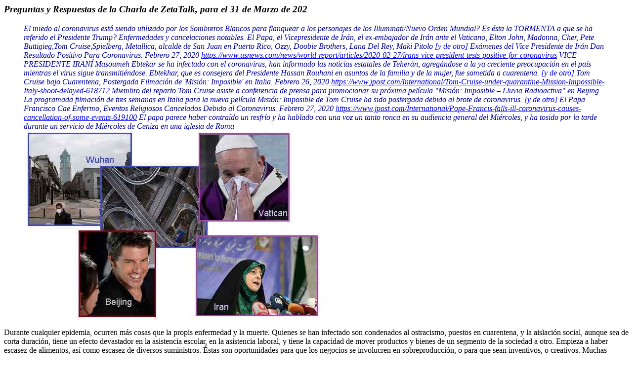

--- FILE ---
content_type: text/html
request_url: http://zetatalk.com/mexico/31mr2020.htm
body_size: 84171
content:
<!DOCTYPE html PUBLIC "-//IETF//DTD HTML//EN">
<html>
  <head>
    <meta content="text/html; charset=utf-8" http-equiv="content-type">
    <title>Respuestas de ZetaTalk</title>
    <meta name="GENERATOR" content="Microsoft FrontPage 1.1">
  </head>
  <body>
    <h3><em>Preguntas y Respuestas de la Charla de ZetaTalk, para el 31 de Marzo
        de 202</em></h3>
    <blockquote> <font color="#0000A0"><em>El miedo al coronavirus está siendo
          utilizado por los Sombreros Blancos para flanquear a los personajes de
          los Illuminati/Nuevo Orden Mundial? Es ésta la TORMENTA a que se ha
          referido el Presidente Trump? Enfermedades y cancelaciones notables.
          El Papa, el Vicepresidente de Irán, el ex-embajador de Irán ante el
          Vaticano, Elton John, Madonna, Cher, Pete Buttigieg,Tom
          Cruise,Spielberg, Metallica, alcalde de San Juan en Puerto Rico, Ozzy,
          Doobie Brothers, Lana Del Rey, Maki Pitolo </em></font><font color="#0000A0"><em><font

            color="#0000FF"><em>[y de otro]</em></font> Exámenes del Vice
          Presidente de Irán Dan Resultado Positivo Para Coronavirus. Febrero
          27, 2020&nbsp;<a href="https://www.usnews.com/news/world-report/articles/2020-02-27/irans-vice-president-tests-positive-for-coronavirus">https://www.usnews.com/news/world-report/articles/2020-02-27/irans-vice-president-tests-positive-for-coronavirus</a>&nbsp;VICE
          PRESIDENTE&nbsp;IRANÍ Masoumeh Ebtekar se ha infectado con el
          coronavirus, han informado las noticias estatales de Teherán,
          agregándose a la ya creciente preocupación en el país mientras el
          virus sigue transmitiéndose. Ebtekhar, que es consejera del Presidente
          Hassan Rouhani en asuntos de la familia y de la mujer, fue sometida a
          cuarentena. </em></font><font color="#0000A0"><em><font color="#0000FF"><em>[y
              de otro]</em></font> Tom Cruise bajo Cuarentena, Postergada
          Filmación de 'Misión: Imposible' en Italia. Febrero 26, 2020&nbsp;<a href="https://www.jpost.com/International/Tom-Cruise-under-quarantine-Mission-Impossible-Italy-shoot-delayed-618712">https://www.jpost.com/International/Tom-Cruise-under-quarantine-Mission-Impossible-Italy-shoot-delayed-618712</a>&nbsp;Miembro
          del reparto Tom Cruise asiste a conferencia de prensa para promocionar
          su próxima película "Misión: Imposible – Lluvia Radioactiva" en
          Beijing. La programada filmación de tres semanas en Italia para la
          nueva película Misión: Imposible de Tom Cruise ha sido postergada
          debido al brote de coronavirus. </em></font><font color="#0000A0"><em><font

            color="#0000FF"><em>[y de otro]</em></font> El Papa Francisco Cae
          Enfermo, Eventos Religiosos Cancelados Debido al Coronavirus. Febrero
          27, 2020&nbsp;<a href="https://www.jpost.com/International/Pope-Francis-falls-ill-coronavirus-causes-cancellation-of-some-events-619100">https://www.jpost.com/International/Pope-Francis-falls-ill-coronavirus-causes-cancellation-of-some-events-619100</a>&nbsp;El
          papa parece haber contraído un resfrío y ha hablado con una voz un
          tanto ronca en su audiencia general del Miércoles, y ha tosido por la
          tarde durante un servicio de Miércoles de Ceniza en una iglesia de
          Roma<br>
          <img alt="" src="../ning/31mr024.jpg" class="responsive"><br>
        </em></font> </blockquote>
    <p>Durante cualquier epidemia, ocurren más cosas que la propis enfermedad y
      la muerte. Quienes se han infectado son condenados al ostracismo, puestos
      en cuarentena, y la aislación social, aunque sea de corta duración, tiene
      un efecto devastador en la asistencia escolar, en la asistencia laboral, y
      tiene la capacidad de mover productos y bienes de un segmento de la
      sociedad a otro. Empieza a haber escasez de alimentos, así como escasez de
      diversos suministros. Éstas son oportunidades para que los negocios se
      involucren en sobreproducción, o para que sean inventivos, o creativos.
      Muchas nuevas entidades corporativas, o redes, ven su nacimiento durante
      los tiempos tan difíciles</p>
    <p>Rutinariamente, los mercados de valores se han hundido, durante las
      recientes amenazas de epidemias, pero con igual fuerza han tenido un
      rápido rebote, cuando la epidemia ya ha amainado. Los inventarios que se
      han reducido tienen que ser repuestos, y las nuevas entidades corporativas
      que han surgido generan un fuerte crecimiento. Si los colegios tuvieron
      que ser cerrados, es posible que hayan florecido las prácticas de
      educación en línea, o de la escuela en el hogar. Si ir a comprar alimentos
      involucra un riesgo, por la amenaza de contagio, entonces puede que
      florezcan las redes de entrega a la puerta de la casa. Por cierto que las
      industrias aéreas y de viaje están sufriendo las consecuencias. Hay
      ganadores y hay perdedores</p>
    <p>Es posible que haya que cerrar los rituales religiosos y las giras
      políticas, pero en el día de hoy, en la edad de la TV y de Internet, la
      participación física no es necesaria. Se habría de cancelar la votación de
      2020 en Estados Unidos, si el Covid-19 no puede ser controlado? A lo sumo,
      postergada, pero nunca cancelada, pero nosotros predecimos que el Covid-19
      se va a ver dramáticamente amainado para mediados del Verano de 2020,
      debido a agresivas prácticas de cuarentena y a la aparición de antivirales
      efectivos y varias vacunas nuevas</p>
    <p>Pero el Covid-19 significará la partida de varias conocidas celebridades,
      y personajes políticos, en consideración de que sus normales actividades
      exigen la interacción con otras personas. Algo tan simple como la
      asistencia a la iglesia, o una sesión del Congreso, o una reunión de
      Gabinete, podría probar ser mortal si es que hay un virus altamente
      infeccioso involucrado. Habrá intentos de asesinato, bajo la fachada de
      una infección viral? Por cierto que sí. El&nbsp;Papa teme por su vida,
      como hemos detallado recientemente, y ahora está enfermo y con tos. Es que
      una epidemia ofrece oportunidades, en muchos frentes</p>
    <blockquote> <font color="#0000A0"><em>Esto es parte del famoso mural del
          aeropuerto de Denver, y muestra a un soldado vistiendo traje anti
          amenazas de carácter biológico, mientras en una mano sostiene una
          espada china de combate y en la otra un AK47 ruso. Hay tres niños
          muertos que yacen en el suelo, el que está en el frente cubierto de
          color rojo y se parece a un asiático cubierto con una roja bandera
          china, y hay humos que se transmiten a través del mundo. La gente está
          alterada debido a la muerte y la destrucción. Mother Shipton predice
          el mismo cuadro, en su poema que está más abajo. </em></font><font color="#0000A0"><em><font

            color="#0000FF"><em>[y de otro]</em></font> <a href="https://www.crystalinks.com/mother_shipton.html">https://www.crystalinks.com/mother_shipton.html&nbsp;</a>Y
          los hombres amarillos ganan gran poder, del poderoso oso con el que
          han yacido. Estos poderosos tiranos no lo lograrán, fracasarán en
          partir el mundo en dos. Pero de sus actos un peligro nació, una fiebre
          – dejando muertos a muchos. Y la medicina no encuentra el remedio,
          porque esto es peor que la lepra. Oh, hay tantas señales, para que
          todos vean la veracidad de esta profecía verdadera. </em></font><font

        color="#0000A0"><em><font color="#0000FF"><em>[y de otro]</em></font> <a

            href="../newsletr/issue213.htm">http://www.zetatalk.com/newsletr/issue213.htm</a><br>
          <img alt="" src="../ning/31mr025.jpg" class="responsive"><br>
        </em></font> </blockquote>
    <p>Las profecías de Mother Shipton son&nbsp;tremendamente precisas, como se
      ha documentado, pero las profecías de lo que está pendiente por ocurrir
      son generalmente mal interpretadas. Ella predijo el levantamiento de
      China, lo que ha ocurrido. El hecho de que Rusia y China se apoyen
      mutuamente, que sean asociados en lo económico y en la defensa, es otra
      predicción que se ha hecho realidad. Ambos son miembros fundadores del
      consorcio del BRICS, la red bancaria que ha estado sobrepasando al Fondo
      Monetario Internacional y al Banco Mundial</p>
    <p>Los murales del Aeropuerto de Denver representan los desastres del Cambio
      de Polos. La Cimitarra utilizada por los Musulmanes y el AK47 ruso por
      supuesto que representan el conflicto armado, y ambos están involucrados
      en permanentes conflictos en Medio Oriente. También se podría presumir una
      guerra bacteriológica durante el periodo de tiempo previo al Cambio de
      Polos, dada la presión para que la gente emigre hacia localidades seguras,
      y el hecho de que muchas naciones mantienen activos laboratorios de guerra
      bacteriológica. Pero, por qué razón Mother Shipton habría querido implicar
      que una asociación entre China y Rusia traería consigo una nueva plaga?</p>
    <p>Como se ha registrado, Rusia está desarrollando el Lejano Oriente, que se
      ha de convertir en una región tropical en los Tiempos del Futuro, y China,
      con una población superior al billón de personas, con seguridad emigrará
      en esa dirección. También India ha sido invitada. Mientras tanto, Siberia
      se derrite, y están surgiendo muchos desde hace larguísimo tiempo
      congelados gérmenes. Tanto las bacterias como los virus se preservan, por
      congelación a muy bajas temperaturas. Y la inmunidad contra estos gérmenes
      se perdió hace ya mucho tiempo. Pero lo que Mother Shipton está
      prediciendo es algo más que el derretimiento de Siberia, ella está
      prediciendo una fusión de gérmenes nativos de Asia y de Siberia, mutando</p>
    <blockquote> <font color="#0000A0"><em>En qué punto emergerá la Ley
          Marcial&nbsp;<a href="../newsletr/issue425.htm">http://www.zetatalk.com/newsletr/issue425.htm</a>&nbsp;en
          la mayoría de los países del mundo, en respuesta al Covid-19 o a los
          crecientemente obvios cambios de la Tierra que apuntan a la presencia
          y la pendiente pasada de Nibiru? En el pasado los Zeta han señalado
          que la instauración de una Ley Marcial sería el último recurso para
          aquellos países que funcionan de una manera realmente democrática,
          pero los Jefes de Estado han sido informados que para Enero de 2021 la
          presencia de Nibiru va a ser algo demasiado obvio como para ser
          negada. Que aquella sería la fecha de su acercamiento. Se utilizará al
          Covid-19 como excusa? </em></font><font color="#0000A0"><em><font color="#0000FF"><em>[y
              de otro]</em></font> <a href="https://www.newsweek.com/coronavirus-department-defense-pandemic-30-days-1489876">https://www.newsweek.com/coronavirus-department-defense-pandemic-30-days-1489876</a>
        </em></font><font color="#0000A0"><em><font color="#0000FF"><em>[y de
              otro]</em></font> <a href="https://www.infowars.com/exclusive-army-preparing-for-3-million-deaths-from-coronavirus/">https://www.infowars.com/exclusive-army-preparing-for-3-million-deaths-from-coronavirus/</a>
        </em></font><font color="#0000A0"><em><font color="#0000FF"><em>[y de
              otro]</em></font> <a href="https://www.bbc.com/news/business-51700937">https://www.bbc.com/news/business-51700937</a>
        </em></font><font color="#0000A0"><em><font color="#0000FF"><em>[y de
              otro]</em></font> <a href="https://www.foxnews.com/us/washington-king-county-coronavirus-residents-work-from-home">https://www.foxnews.com/us/washington-king-county-coronavirus-residents-work-from-home</a>&nbsp;&nbsp;
          </em></font><font color="#0000A0"><em><font color="#0000FF"><em>[y de
              otro]</em></font> <a href="https://www.businessinsider.com/coronavirus-amazon-tells-seattle-not-come-to-office-washington-2020-3">https://www.businessinsider.com/coronavirus-amazon-tells-seattle-not-come-to-office-washington-2020-3</a>
        </em></font><font color="#0000A0"><em><font color="#0000FF"><em>[y de
              otro]</em></font> <a href="https://www.dailymail.co.uk/news/article-8068615/Boris-Johnson-gathers-Cabinet-sign-coronavirus-battle-plan.html">https://www.dailymail.co.uk/news/article-8068615/Boris-Johnson-gathers-Cabinet-sign-coronavirus-battle-plan.html</a>
        </em></font><font color="#0000A0"><em><font color="#0000FF"><em>[y de
              otro]</em></font> <a href="https://www.rt.com/russia/482447-moscow-high-alert-coronavirus/">https://www.rt.com/russia/482447-moscow-high-alert-coronavirus/</a>
        </em></font><font color="#0000A0"><em><font color="#0000FF"><em>[y de
              otro]</em></font> <a href="https://news.yahoo.com/singapore-working-round-clock-coronavirus-153100020.html">https://news.yahoo.com/singapore-working-round-clock-coronavirus-153100020.html</a><br>
          <img alt="" src="../ning/31mr026.jpg" class="responsive"><br>
        </em></font> </blockquote>
    <p>Nosotros hemos señalado que los Jefes de Estado, de todo el mundo, han
      sido informados de que la realidad de Nibiru en los cielos va a ser
      demasiado obvia como para ser negada para&nbsp;Enero de 2021. Dada esta
      anticipación cualquier paso que se asuma en 2020, en dirección a la
      instauración de la Ley Marcial con el objeto de enfrentar a la epidemia de
      Covid-19, puede ser considerado como una situación permanente. También
      hemos dicho que la epidemia de Covid-19 va a ser “dramáticamente
      amainada&nbsp;para mediados del Verano de 2020”, asumiendo que haya
      agresivas prácticas de cuarentena y nuevas vacunas antivirales. Pero no se
      debería esperar que esto relaje los edictos de la Ley Marcial que ya estén
      vigentes</p>
    <p>Aquellos países que ya estén funcionando como si estuvieran bajo Ley
      Marcial, como lo es China, demuestran lo que se puede lograr con una
      política de mano dura. Ellos pudieron revertir drásticamente la aparición
      de nuevos casos y ahora están obligando a los supervivientes o a quienes
      se resisten, para que regresen al trabajo, si fuera necesario apuntándoles
      con el fusil. Por su política de mano dura, ellos muy pronto van a estar
      libres de Covid-19, en la medida que los viajes sean restringidos.
      Comparen esto con la situación de Italia, que había abrazado el turismo, y
      que ahora se ha visto forzada a establecer la cuarentena. Y entonces
      Italia ha infectado a Europa, que en todos los aspectos ha mantenido una
      política de fronteras abiertas</p>
    <p>Mientras que las infecciones por Covid-19 seguirán arreciando, al ir
      avanzando hacia mediados del Verano, las protestas de parte de las
      empresas aéreas y las agencias de viajes serán silenciadas, mientras los
      Jefes de Estado se ven forzados a emitir decretos que impidan los viajes y
      los ciudadanos van quedando restringidos a sus lugares de residencia, a
      menos que sean escoltados a sus lugares de trabajo. Las provisiones serán
      entregadas a domicilio. La educación funcionará a través de Internet, o
      sistemas de educación en el hogar. Los medios sociales van a reemplazar a
      las reuniones grupales. Aquellos países que no instauren medidas tan
      draconianas como ésas, se verán bloqueados por sus vecinos, en las
      fronteras, y obligados a vivir según los dictados de ineptos líderes</p>
    <p>De qué manera difiere esto, de aquello que el mundo ha de experimentar
      cuando la realidad de Nibiru no pueda ya ser negada? Continuarán las
      prácticas de mano dura para asegurar el cultivo y la distribución de
      alimentos. La entrega a domicilio de provisiones es muy probable que
      igualmente se mantenga, para impedir los saqueos y el acaparamiento.
      Posiblemente las reuniones públicas se verán limitadas, debido al temor de
      que se conviertan en disturbios en gran escala. A medida que los desastres
      vayan inundando las líneas costeras, y que los terremotos vayan
      convirtiendo las ciudades en pilas de escombros, los refugiados van a ser
      trasladados a sectores rurales, y forzados a residir al interior de
      campamentos de supervivencia. No es tan diferente, de las iniciativas
      tomadas para enfrentar el Covid-19<br>
    </p>
    <blockquote> <font color="#0000A0"><em>Hay reportajes que informan que el
          rey de Arabia Saudita habría muerto. </em></font><font color="#0000A0"><em><font

            color="#0000FF"><em>[y de otro]</em></font> Al Menos 20 Príncipes
          Detenidos en Purga Masiva, por el Príncipe de la Corona Saudita. Marzo
          7, 2020&nbsp;<a href="https://www.middleeasteye.net/news/exclusive-least-20-princes-detained-mass-purge-saudi-crown-prince">https://www.middleeasteye.net/news/exclusive-least-20-princes-detained-mass-purge-saudi-crown-prince</a>&nbsp;Una
          purga de príncipes reales está ocurriendo en Arabia Saudita, luego del
          arresto del disidente de mayor rango en la familia real, el Príncipe
          Ahmed bin Abdulaziz, hermano del Rey Salman, por supuestamente
          complotar para un golpe de estado en contra del hijo del rey, el
          Príncipe de la Corona Mohammed bin Salman. Hasta unos 20 príncipes han
          sido arrestados por supuestamente formar parte de un golpe de estado
          para derrocar al príncipe de la corona, que es también conocido como
          MBS. </em></font><font color="#0000A0"><em><font color="#0000FF"><em>[y
              de otro]</em></font> Dos Príncipes Sauditas Detenidos, según se ha
          informado estarían Retenidos en Villas, con permiso para Llamar a Sus
          Familias. Marzo 8, 2020&nbsp;<a href="https://www.washingtonpost.com/world/saudi-king-salman-appears-in-public-dispelling-rumors-about-his-health/2020/03/08/eea1cc88-6131-11ea-8a8e-5c5336b32760_story.html">https://www.washingtonpost.com/world/saudi-king-salman-appears-in-public-dispelling-rumors-about-his-health/2020/03/08/eea1cc88-6131-11ea-8a8e-5c5336b32760_story.html</a>&nbsp;Mientras
          circulaban diversas especulaciones acerca de los motivos de los
          arrestos, la real corte saudita procuró aplacar los rumores que decían
          que el Rey Salman estaba mal de salud, publicando fotografías que
          según se dice habrían sido tomadas el Domingo y que le muestran
          saludando a dos diplomáticos sauditas y con muy buen aspecto físico. </em></font><font

        color="#0000A0"><em><font color="#0000FF"><em>[y de otro]</em></font> <a

            href="https://www.godlikeproductions.com/forum1/message4293244/pg1">https://www.godlikeproductions.com/forum1/message4293244/pg1</a>
        </em></font><font color="#0000A0"><em><font color="#0000FF"><em>[y de
              otro]</em></font> <a href="https://mobile.twitter.com/Rita_Katz/status/1236425321332776960">https://mobile.twitter.com/Rita_Katz/status/1236425321332776960</a><br>
          <img alt="" src="../ning/31mr027.jpg" class="responsive"><br>
        </em></font> </blockquote>
    <p>Qué es lo que ha incitado a esta purga de magnitud mayor, de oponentes
      del Príncipe de la Corona Mohammed bin Salman? Su padre, de 84 años de
      edad, sería vulnerable al Covid-19, que ataca implacablemente a personas
      de edad avanzada. Como es bien sabido, el gobierno saudita, bajo el mando
      de MBS, ha restringido el ingreso de peregrinos a Mecca, tales son sus
      medidas de precaución. MBS puso a flote el rumor que decía que el Rey
      había muerto, o que estaba en su lecho de muerte, poniendo en movimiento
      todo el furor que se esperaría en el caso de que aquello fuera cierto. El
      Rey se encuentra bien, y muy pronto se le verá en un encuentro de la
      corte, en video, pero en el intertanto se practicó arrestos masivos, de
      aquellos quienes revelaron sus planes para derrocar a MBS y entregar la
      corona al hermano menor del Rey</p>
    <blockquote> <font color="#0000A0"><em>Esto es una locura !!! Limpiarse el
          trasero es lo más importante?&nbsp;[y de otro]&nbsp;La Psicología
          Detrás del Por Qué el Papel Higiénico, de Todo, es la Más Reciente
          Compra Por Pánico al Coronavirus. Marzo 9, 2020&nbsp;<a href="https://www.cnn.com/2020/03/09/health/toilet-paper-shortages-novel-coronavirus-trnd/index.html">https://www.cnn.com/2020/03/09/health/toilet-paper-shortages-novel-coronavirus-trnd/index.html</a>&nbsp;Los
          vendedores minoristas en los Estados Unidos y en Canadá han comenzado
          a limitar la cantidad de paquetes de papel higiénico que sus clientes
          pueden comprar cada vez. Algunos supermercados en el Reino Unido se
          han quedado sin stock. En Australia los almacenes han tenido que
          contratar guardias de seguridad para vigilar a los clientes. Todas
          estas fotografías de escaparates vacíos pueden llevar a la gente a
          creer que se deben precipitar a comprar papel higiénico mientras les
          sea posible. Y entonces aquello que era una supuesta probabilidad de
          escasez se ha convertido en una escasez real. </em></font><font color="#0000A0"><em><font

            color="#0000FF"><em>[y de otro]</em></font> 'Es Una Locura': Compra
          Por Pánico Obliga a Tiendas a Limitar la Compra de Papel Higiénico y
          Máscaras. Marzo 6, 2020&nbsp;<a href="https://www.cnn.com/2020/03/06/business/coronavirus-global-panic-buying-toilet-paper/index.html">https://www.cnn.com/2020/03/06/business/coronavirus-global-panic-buying-toilet-paper/index.html</a>&nbsp;Racionamiento
          de suministros. Trabajadores de despacho están sobrepasados. Papel
          higiénico es protegido por guardias de seguridad. Ésta es la nueva
          realidad para algunas tiendas minoristas que están viéndose forzadas a
          tomar drásticas medidas para limitar la cantidad de rollos de papel
          higiénico, máscaras faciales y botellas de sanitizantes de manos que
          cada persona puede comprar como artículos de mostrador por temor al
          brote del nuevo coronavirus. </em></font><font color="#0000A0"><em><font

            color="#0000FF"><em>[y de otro]</em></font> Pánico&nbsp;<a href="https://en.wikipedia.org/wiki/Panic">https://en.wikipedia.org/wiki/Panic</a>&nbsp;Pánico
          es una súbita sensación de miedo, que es tan fuerte que domina o
          impide el razonamiento y el pensamiento lógico, reemplazándolo con
          agobiantes sentimientos de ansiedad y frenética agitación consistente
          en una reacción animal de luchar o huir. El pánico puede ocurrir de
          manera singular en individuos, o manifestarse súbitamente en grandes
          grupos de personas en la forma de un pánico masivo<br>
          <img alt="" src="../ning/31mr028.jpg" class="responsive"><br>
          <img alt="" src="../ning/31mr029.jpg" class="responsive"><br>
        </em></font> </blockquote>
    <p>Las compras bajo una condición de pánico es solo otro síntoma de una
      reacción general de pánico, reacción que es conocida ante aquello que se
      percibe como un peligro, tanto en el humano como en el animal. Una
      analogía que es clásica es la de gritar “incendio” en una sala de cine
      atestada de gente y entonces la estampida por llegar a las puertas
      bloqueadas mataría a más personas que un real incendio. Cuando se instaura
      el pánico, la razón abandona. Hay menos posibilidad de que se instaure el
      pánico cuando la gente ha tenido tiempo para apreciar una emergencia
      pendiente, y ya ha tomado algunas medidas para mitigar la potencial
      perturbación. El virus Covid-19 fue un acontecimiento súbito, y se ha
      esparcido por todo el mundo como si fuera un incendio forestal</p>
    <p>Se creará una situación tal de pánico cuando la realidad de Nibiru sea
      finalmente reconocida? Si hubiera habido un reconocimiento de la verdad a
      fines de 2015, en momentos en que el General Dunford estaba preparado para
      manejar el pánico en los Estados Unidos y Obama estaba&nbsp;a punto
      de&nbsp;cumplir con tal anuncio, la norma habría sido una gradual
      preparación, libre de pánico. Pero ahora, casi 5 años más tarde, la
      reducción de la producción agrícola y la consecuente escasez de alimentos
      ya han puesto a aquellos que no han dado los pasos necesarios hacia la
      auto-suficiencia al borde del pánico. Entonces, ellos miran su situación,
      y no ven otra solución más que ir de compras, por pánico</p>
    <p>Nancy y nosotros, desde los inicios de la saga de ZetaTalk hace 25 años
      atrás, hemos alentado a tener huertos en las casas, a mantener huertos
      urbanos, a desarrollar huertos en contenedores bajo los aleros de las
      casas o en las terrazas; de alimentos libres de carne como los vegetales
      ricos en lisina tales como la amaranta y el trigo sarraceno; cultivo de
      insectos, que pueden desarrollarse en cajas de compost o desechos de
      animales; y la crianza suburbana de aves y cabras, que se alimenten de las
      hierbas al borde de los caminos. Hemos enfatizado la necesidad de guardar
      semillas, y de comenzar a desarrollar todas aquellas prácticas tan
      importantes mucho antes de que llegue el momento de que sean realmente
      necesarias. Hemos presentado alternativas de estilos de vida, tales como
      comunidades flotantes, que se alimenten de pescado</p>
    <p>Pero, con la sola excepción de Rusia, los poderes establecidos en todo el
      mundo han optado por denegar la realidad de Nibiru. Hace varios años atrás
      los Jefes de Estado fueron advertidos de que para 2021 Nibiru ya no iba a
      poder ser negado. Aún así, y a meses de distancia de aquella fecha, no se
      ha permitido que la población se prepare, puesto que la política de
      ocultamiento de la verdad sigue vigente. El resultado será un brutal
      estado de Ley Marcial, en que quienes residen en la ciudad se verán
      sometidos a un racionamiento de hambre, u obligados a ir a trabajar en
      plantaciones para producir alimentos. Aquellos que están a cargo del
      encubrimiento excusan su postura, aferrándose a la esperanza de que la
      pasada de Nibiru no vaya a ser tan devastadora como nosotros, los Zeta,
      hemos predicho. Según su razonamiento, el pánico habría de matar a más
      gente que la verdad</p>
    <p>Lo que hay certeza que ha de acontecer, va a ser mucho más que una simple
      y cómica precipitación por comprar papel higiénico. Va a haber una
      privación real, y una candente hambre. Esto se va a mover en dos
      direcciones. Aquellos quienes tengan sus pies bien puestos en la tierra, y
      que hayan estado observando las señales, y que se hayan estado preparando
      de acuerdo a eso, pasarán a un modo activo, trasladándose a sus lugares
      seguros, si eso fuera necesario, y empezarán a poner en práctica sus
      habilidades para procurarse su propio alimento. Ellos se van a ver
      agobiados de solicitudes, de familiares, de amigos, y de extraños, que
      nunca antes de molestaron en prepararse, esperando que el gobierno les
      proveyera. Es este último grupo, el que va a entrar en pánico</p>
    <blockquote> <font color="#0000A0"><em>Mr MBB333 ha reportado que hay boyas
          que se han estado apagando sin motivo aparente. No ha habido sismos. A
          8.000 millas de distancia, pero en la misma latitud. Todo esto es
          causado por la gravedad, cómo él cree? </em></font><font color="#0000A0"><em><font

            color="#0000FF"><em>[y de otro]</em></font> <a href="https://www.youtube.com/watch?v=ZiRpz5lqD80">https://www.youtube.com/watch?v=ZiRpz5lqD80</a><br>
          <img alt="" src="../ning/31mr030.jpg" class="responsive"><br>
        </em></font> </blockquote>
    <p>La Fosa de Atacama, que está situada justo frente a las costas de Chile,
      permite que la Placa de Nazca se hunda bajo la Placa de Sudamérica, y
      durante el Desplazamiento de Sudamérica del 12 de Marzo esto creó un mini
      tsunami en Caldera, Chile. No se registró ningún movimiento sísmico,
      porque los ajustes de las places tectónicas se cumplieron bajo el océano.
      Este movimiento de la Placa de Nazca relajó la presión en el Pacífico, de
      esa manera permitiendo que la Placa Indo-Australiana se deslizara en el
      costado hacia el interior del Pacífico luego, el 13 de Marzo. Una vez más,
      esto fue un ajuste silencioso, porque no había involucrada una compresión,
      sino tan solo la Placa Indo-Australiana que se deslizaba al interior de un
      vacío</p>
    <blockquote> <font color="#0000A0"><em>Mi pregunta es: crees que hay una
          conexión directa entre el momento de esta "crisis" (permitiéndoles que
          fabriquen la Ley Marcial) y los eventos de la fase 7 de 10 que se
          aproximan en el horizonte cercano? Los Zeta dijeron que los eventos de
          la fase 7 de 10 se podrían desarrollar dentro de meses, y eso fue a
          fines del año pasado. Y ya estamos a mediados de Marzo. Todo lo que
          hoy está aconteciendo podría estar posicionando o preparando el
          escenario para los recursos para la fase 7 de 10. O están aprovechando
          la oportunidad para preparar sus recursos y desplegar
          fuerzas/militares/etc. No puede ser coincidencia que la fase 7 de 10
          esté a la vuelta de la esquina. Se podría decir que es una medida
          política, o que tiende a crear una distracción para los arrestos que
          tienen que ver con las acusaciones selladas. Se podría decir que la
          Cábala Sionista está luchando por su vida, y ha insertado este virus
          para demorar su arresto. Se podría discutir que el grupo del Nuevo
          Orden Mundial está tratando de refugiarse en un único gobierno
          mundial, y una única economía mundial. Se podría discutir que China
          está enojada con los Estados Unidos porque nosotros no estamos pagando
          nuestras deudas. </em></font><font color="#0000A0"><em><font color="#0000FF"><em>[y
              de otro]</em></font> Quién estuvo detrás del ataque cibernético
          sobre los computadores del sistema de salud. </em></font><font color="#0000A0"><em><font

            color="#0000FF"><em>[y de otro]</em></font> Agencia de Salud de los
          Estados Unidos Sufre Ataque Cibernético Durante Brote del Covid-19.
          Marzo 16, 2020&nbsp;<a href="https://www.bloomberg.com/news/articles/2020-03-16/u-s-health-agency-suffers-cyber-attack-during-covid-19-response">https://www.bloomberg.com/news/articles/2020-03-16/u-s-health-agency-suffers-cyber-attack-during-covid-19-response</a>&nbsp;La
          publicación en tweeter del Concilio de Seguridad Nacional se
          relacionaba con el hackeo y la publicación de desinformación, según
          una de las personas. El gobierno se dio cuenta de había habido una
          irrupción cibernética y que estaba circulando información falsa. El
          hackeo involucró la sobrecarga de los servidores del HHS con millones
          de golpes durante varias horas. </em></font><font color="#0000A0"><em><font

            color="#0000FF"><em>[y de otro]</em></font> Concilio de Seguridad
          Nacional Dice Que Mensajes de Texto Sobre Cuarentena Nacional Por el
          Coronavirus Son Falsos, Que No Hay Bloqueo Nacional. Marzo 16,
          2020&nbsp;<a href="https://www.newsweek.com/coronavirus-national-quarentine-shutdown-texts-1492440">https://www.newsweek.com/coronavirus-national-quarentine-shutdown-texts-1492440</a>&nbsp;La
          Casa Blanca ha asegurado a los ciudadanos que los rumores que se están
          propagando vía mensajes de texto que dicen que el gobierno está
          planeando implementar una cuarentena nacional a fin de enfrentar la
          amenaza de coronavirus, son falsos. El Concilio Nacional de Seguridad
          (CNS) emitió una declaración confirmando que los textos que sugieren
          que el Presidente Donald Trump establecería un periodo de dos semanas
          de cuarentena nacional dentro de las próximas 72 horas luego de
          invocar el Decreto de Stafford, son falsos<br>
          <img alt="" src="../newsletr/photo879.jpg" class="responsive"><br>
          <img alt="" src="../ning/31mr026.jpg" class="responsive"><br>
          <img alt="" src="../ning/31mr031.jpg" class="responsive"><br>
          <img alt="" src="../ning/31mr032.jpg" class="responsive"><br>
        </em></font> </blockquote>
    <p>Los ataques DDOS, para desarticular las redes computacionales, son bien
      conocidos, y difíciles de rastrear, ya que a menudo involucran a numerosos
      sitios de ataque, para ganar el efecto acumulativo que ha de desactivar al
      blanco. Este ataque por supuesto que fue diseñado para aparentar haber
      sido perpetrado por agentes de otro país, pero cuál pudo haber sido el
      objetivo? En este momento todos los países están agobiados, cerrando sus
      fronteras, y desesperadamente tratando de mantener a sus ciudadanos en una
      efectiva cuarentena. Así, no hay ningún agente externo, que hubiera podido
      urdir un ataque sobre los Estados Unidos</p>
    <p>Cuál sería el motivo? El motivo obvio es el de poner al gobierno de Trump
      en una situación complicada, ya que el gobierno de Trump se ha estado
      comunicando con los ciudadanos, y coordinando con las entidades estatales
      y locales. El Presidente Trump mantiene una línea de comunicaciones
      abierta con Xi de China, y con otros Jefes de Estado de todo el mundo. Las
      medidas que el Presidente Trump tomó para detener inmediatamente los
      viajes desde China marcan un contraste con las vacilantes actitudes que
      asumieron los países europeos, y el resultado ha sido el desastre en
      Italia y en Irán</p>
    <p>Fue el ataque DDOS por celos, o por venganza? Los Estados Unidos están
      siguiendo el modelo de China, que agresivamente aisló y sometió a
      cuarentena, y de esa manera hizo que la ascendente curva de nuevos casos
      se revirtiera, en forma muy inteligente. En una democracia esto es más
      difícil de hacer, porque allí se protegen más los derechos civiles que en
      un país comunista, que es en esencia una dictadura. Pero cuando esta
      pandemia haya amainado, los Estados Unidos y China se van a erguir como
      ejemplos de cómo proceder. Irán y Europa quedarán como ejemplos de lo que
      puede pasar si hay demoras o negación</p>
    <p>Hay varias teorías que circulan en Internet acerca de cómo la pandemia
      del Covid-19 podría favorecer a éste o a aquel grupo. Uno de ellos es el
      juicio pendiente por traición y otros delitos en 2016, cuando la Cábala
      asumió diversas acciones para impedir que el Presidente Trump ganara la
      Casa Blanca. Otro es el fracaso del grupo del&nbsp;Nuevo Orden
      Mundial&nbsp;en asumir el control de todo el mundo, a medida que se
      acercan los Tiempos del Fin. Una Tercera Guerra Mundial no es posible,
      dados los pasos que el Presidente Trump y la Junta continúan dando. No
      obstante, así como estas entidades querrían aprovechar las oportunidades
      de la pandemia, ellas no iniciaron la pandemia</p>
    <p>Poco les queda al grupo del Nuevo Orden Mundial, al conglomerado
      de&nbsp;los Illuminati, a los satanistas que adoran a Moloch, al imperio
      bancario&nbsp;Khazaro, y a los operadores políticos de la Cábala, por
      hacer. Ellos han intentado asesinar a ambos, al Presidente Trump y al VP
      Pence, de envenenarles, o de infectarles, y ciertamente que la acusación o
      el proceso a través de Mueller no tuvo resultado. Les queda la esperanza
      de un confundido Biden, y para que eso pudiera tener éxito ellos tienen
      que ver que de alguna manera el Presidente Trump fracase en su manejo de
      la pandemia. Pero su intento de hacer implotar el HHS, con una irrupción,
      tampoco tuvo éxito</p>
    <blockquote> <font color="#0000A0"><em>Qué es lo que está pasando? Las
          medidas de control del Coronavirus parecen ser innecesarias, porque
          incluso en plena epidemia de la influenza de las aves no fueron tales.
          Cada año mueren 650.000 personas por la influenza ordinaria. Al final,
          vas a tomar el riesgo de un colapso económico debido a una simple
          epidemia? Es posible notar varias cosas: El Coronavirus es una
          excelente fachada para una crisis económica. Chivo expiatorio. Y, de
          nuevo, se escuchan rumores acerca de la Reserva Federal y el patrón
          oro. Esto es muy simular a la Ley Marcial. En el pasado han ocurrido
          epidemias más de una vez, pero en esta ocasión se está desplegando al
          ejército por primera vez. </em></font><font color="#0000A0"><em><font

            color="#0000FF"><em>[y de otro]</em></font>&nbsp; <a href="https://globalnews.ca/news/6686733/coronavirus-france-lockdown-macron/">https://globalnews.ca/news/6686733/coronavirus-france-lockdown-macron/</a>
        </em></font><font color="#0000A0"><em><font color="#0000FF"><em>[y de
              otro]</em></font> <a href="https://twitter.com/kelticsummer/status/1237433972101132288">https://twitter.com/kelticsummer/status/1237433972101132288</a>
        </em></font><font color="#0000A0"><em><font color="#0000FF"><em>[y de
              otro]</em></font> <a href="https://twitter.com/ROYALMRBADNEWS/status/1237151055516962816">https://twitter.com/ROYALMRBADNEWS/status/1237151055516962816</a>
        </em></font><font color="#0000A0"><em><font color="#0000FF"><em>[y de
              otro]</em></font> <a href="https://twitter.com/ROYALMRBADNEWS/status/1238703290684190722">https://twitter.com/ROYALMRBADNEWS/status/1238703290684190722</a>
        </em></font><font color="#0000A0"><em><font color="#0000FF"><em>[y de
              otro]</em></font> <a href="https://twitter.com/ROYALMRBADNEWS/status/1239415264078372864">https://twitter.com/ROYALMRBADNEWS/status/1239415264078372864</a>
        </em></font><font color="#0000A0"><em><font color="#0000FF"><em>[y de
              otro]</em></font> <a href="https://twitter.com/JustaShipinThe1/status/1239382677570060288">https://twitter.com/JustaShipinThe1/status/1239382677570060288</a><br>
          <img alt="" src="../ning/31mr033.jpg" class="responsive"><br>
        </em></font> </blockquote>
    <p>Hace algunas semanas nosotros afirmamos que cualquier medida en dirección
      a instaurar un estado de Ley Marcial que se pusiera en marcha debido a la
      pandemia del Covid-19, es muy posible que permaneciera vigente, debido a
      la expectativa de que ya no se podrá negar la realidad de Nibiru. Se les
      informó, a los Jefes de Estado, que Enero de 2021 sería la fecha en que se
      podía esperar que sus ciudadanos ya estuvieran al tanto de Nibiru, incluso
      sin que hubiera un reconocimiento oficial, e incluso a pesar de todos los
      estridentes argumentos que pudiera urdir el grupo que está del lado del
      encubrimiento de la verdad. Pero esta pandemia no se inició con esa meta
      en mente, porque fue iniciada por la naturaleza misma, en los húmedos
      mercados de China, en donde había&nbsp;condiciones óptimas&nbsp; para que
      brotara el Covid-19</p>
    <p>Pero quienes están proponiendo un estado de Ley Marcial ciertamente se
      están aprovechando de la oportunidad para que el público se acostumbre a
      la idea de que exista un estrecho control, sobre un público que está
      sumido en la inquietud. Restricción de los desplazamientos, cancelación de
      grandes concentraciones de gentes, que pudieran desatar desórdenes
      sociales, control de las entregas de alimentos, y del acceso a compras –
      todo esto habría de tender hacia un ambiente que cumpliría los dictados de
      un estado de Ley Marcial. Pero para aquellos que afirman que estas medidas
      no son necesarias para controlar la pandemia, nosotros apuntaríamos a
      China, que ha conquistado el Covid-19, con la curva de nuevos casos
      entrando en una planicie. Ésa es la meta, para evitar una epidemia que se
      queda, y que se repite, como lo fue la pandemia de la Influenza Española
      en 1918</p>
    <p>Por qué el Juez Oscuro es reticente a utilizar el término “Ley Marcial”?.
      Él bien sabe que eso sería el gatillo que habría de incitar a los
      disturbios callejeros. Antes de que llegue aquel día, deben ocurrir dos
      cosas: 1. Nibiru debe ser reconocido por los poderes establecidos, puesto
      que ése es el motivo para prolongar el estado de Ley Marcial, y 2. La
      actual epidemia de Covid-19 debe ser aplacada, algo que nosotros hemos
      predicho que ocurrirá para mediados del Verano que viene, en momentos en
      que se verá “dramáticamente reducida”. Dada la cepa que hay en los centros
      de salud y hospitales de todo el mundo, los cierres y bloqueos no serán
      completamente levantados, hasta que los datos de nuevos casos demuestren
      que la epidemia no va a volver a brotar</p>
    <p>En cuanto al hecho de que muchos Bancos Centrales está liberando más
      fondos para estimular la economía, o para afianzar la perturbada
      industria, o para proporcionar un alivio temporal a gentes desempleadas,
      el rol de los Bancos Centrales durante una situación de Ley Marcial ha
      estado quedando expuesto. La historia del dinero deja ver al hombre
      primitivo haciendo uso de un sistema de trueque y luego el surgimiento del
      dinero como una forma conveniente de intercambio, y luego el
      establecimiento de los Bancos Centrales para controlar la inflación
      desatada por la invasión de nuevos dólares en la economía. A medida que
      crece la población, se necesita más fondos, pero si se inyecta demasiados
      dólares de una sola vez, eso puede traer consigo el síndrome de un país
      bananero. Entonces, un estado de Ley Marcial coloca a los militares al
      control de estas decisiones</p>
    <p>Se han estado realizando arrestos, de aquellos que están siendo
      perseguidos por los Tribunales, durante los cierres por la epidemia? Y por
      qué no habrían de estar siendo realizados? Aquellos quienes están tratando
      de evadir a los Tribunales corren de un país en otro, buscando un lugar en
      donde no sea posible la extradición, o al menos un escondite que les sea
      amigable. Cuando las líneas aéreas se tienen que quedar en tierra, de
      manera que el uso de aviones privados queda a la vista, y las calles se
      encuentran virtualmente vacías de peatones y de vehículos, de tal manera
      que cualquier tráfico resulta obvio, tales arrestos y la extradición se
      facilitan. Una vez más, no significa esto que el Covid-19 fue creado en
      laboratorio o simplemente liberado para facilitar la limpieza? Los
      Tribunales solo están siendo oportunistas</p>
    <blockquote> <font color="#0000A0"><em>Hay aquí un cambio en los recientes
          reportajes de Trump, el sello se ha ido del podio, y era un sello
          corporativo, lo que significa que los Estados Unidos han sido una
          corporación, que es precisamente lo que la Jueza Anna von Reitz ha
          estado diciendo desde hace muchos años. </em></font><font color="#0000A0"><em><font

            color="#0000FF"><em>[y de otro]</em></font> <a href="https://twitter.com/ggrowler/status/1240446270075961344">https://twitter.com/ggrowler/status/1240446270075961344</a>
        </em></font><font color="#0000A0"><em><font color="#0000FF"><em>[y de
              otro]</em></font> <a href="https://twitter.com/carlasherea/status/1240471063948980230/photo/1">https://twitter.com/carlasherea/status/1240471063948980230/photo/1</a>
        </em></font><font color="#0000A0"><em><font color="#0000FF"><em>[y de
              otro]</em></font>
          https://www.godlikeproductions.com/forum1/message4312674/pg1 </em></font><font

        color="#0000A0"><em><font color="#0000FF"><em>[y de otro]</em></font> <a

            href="https://en.wikipedia.org/wiki/United_States_admiralty_law">https://en.wikipedia.org/wiki/United_States_admiralty_law</a>&nbsp;En
          los Estados Unidos, las cortes federales de distrito tienen
          jurisdicción sobre todas las actividades marítimas y del almirantazgo;
          ver 28 U.S.C.&nbsp;§&nbsp;1333. En años recientes un argumento
          conspirativo que no está basado históricamente utilizado por quienes
          protestan contra los impuestos, es que un tribunal norteamericano que
          enarbole una bandera norteamericana con una franja dorada es, de
          hecho, un "tribunal del almirantazgo", y en consecuencia no tendría
          jurisdicción. En repetidas oportunidades los tribunales han descartado
          este argumento, como una posición frívola. </em></font><font color="#0000A0"><em><font

            color="#0000FF"><em>[y de otro]</em></font> <a href="https://www.federaljack.com/slavery-by-consent-the-united-states-corporation/">https://www.federaljack.com/slavery-by-consent-the-united-states-corporation/</a>&nbsp;Lo
          que hizo el Congreso al aprobar el Decreto de 1871 fue crear un nuevo
          documento, una constitución para el gobierno del Distrito de Columbia,
          un GOBIERNO INCORPORADO. Esta nueva constitución alterada no tenía por
          finalidad el bien de la República. Beneficia solamente a la
          corporación de los ESTADOS UNIDOS DE AMÉRICA, y opera completamente
          fuera de la Constitución (orgánica). </em></font><font color="#0000A0"><em><font

            color="#0000FF"><em>[y de otro]</em></font> <a href="https://www.investopedia.com/terms/f/1913-federal-reserve-act.asp">https://www.investopedia.com/terms/f/1913-federal-reserve-act.asp</a>&nbsp;Antes
          de 1913, las situaciones de pánico financiero eran de ocurrencia
          común, porque los inversionistas no estaban convencidos de que sus
          depósitos en los bancos estuvieran seguros. Financistas privados tales
          como J.P. Morgan, quien rescatara al gobierno federal en 1895, a
          menudo proporcionaba líneas de crédito para aportar estabilidad al
          sistema financiero. El Decreto de la Reserva Federal de 1913, firmado
          como ley por el Presidente Woodrow Wilson, entregó a los 12 bancos de
          la Reserva Federal la capacidad de imprimir dinero para asegurar la
          estabilidad de la economía. El Sistema de la Reserva Federal creó el
          mandato dual para maximizar el empleo y mantener la inflación baja. </em></font><font

        color="#0000A0"><em><font color="#0000FF"><em>[y de otro]</em></font> <a

            href="https://www.investopedia.com/terms/a/admiralty-court.asp">https://www.investopedia.com/terms/a/admiralty-court.asp</a>&nbsp;Una
          corte de almirantazgo es un tribunal con jurisdicción sobre la ley
          marítima, incluyendo casos que involucren leyes de embarque, del
          océano y marítimas. Históricamente, las cortes de almirantazgo han
          sido una sección separada del sistema de tribunales. En tiempos
          modernos estos casos pueden ser asignados dentro del sistema regular
          de tribunales, usualmente al nivel de tribunal federal o Corte
          Superior. En los Estados Unidos, cualquier corte que esté instruyendo
          un caso marítimo es una corte de almirantazgo, durante el tiempo que
          dure aquel caso<br>
          <img alt="" src="../ning/31mr034.jpg" class="responsive"><br>
        </em></font> </blockquote>
    <p>La afirmación de que algún cambio habría ocurrido al interior del
      gobierno de los Estados Unidos, solo porque el Presidente Trump fue visto
      de pie detrás del podio que no portaba el Sello Presidencial, es algo
      ridículo. Las fotografías que han sido utilizadas para lanzar esta
      afirmación fueron tomadas en diferentes ambientaciones, en diferentes
      dependencias, y el Presidente ha seguido apareciendo enfrente del Sello
      Presidencial. La falta de una bandera marítima, en la sala de prensa de la
      Casa Blanca, tampoco significa algún cambio. Las borlas doradas de la
      bandera marítima meramente significan que los casos de Ley Marítima pueden
      ser instruidos en el tribunal, que por tanto tiene una&nbsp;jurisdicción
      dual</p>
    <p>Por cierto que los Estados Unidos están bajo un estado de Ley Marcial,
      afirmación que nosotros hemos estado haciendo desde el Otoño de 2015, en
      momentos en que el General Dunford tomó el control de las cosas luego de
      que Obama fracasara en realizar el anuncio oficial acerca de la realidad
      de Nibiru. Este hecho no ha sido lo suficientemente reconocido
      oficialmente, con el fin de mantener nivelada la cancha para el público a
      medida que se va desarrollando la pasada de Nibiru. Los poderes
      establecidos en los Estados Unidos y en otros países no están seguros de
      lo que ha de resultar, si la pasada de Nibiru ha a tener por resultado la
      catástrofe que nosotros, los Zeta, hemos predicho, o si la pasada de
      Nibiru va a ser menos traumática</p>
    <p>Mientras tanto, el público percibe que no se le está diciendo la verdad,
      acerca de cualquier asunto. La evidencia que demuestra la realidad de
      Nibiru no está siendo mencionada por los poderes establecidos. Y ahora que
      la epidemia del Covid-19 está dando lugar a tomar iniciativas en dirección
      a la instauración de un estado de Ley Marcial en todos los países que se
      están viendo afectados, estos pasos se están dando con toda rapidez, lo
      que desata la alarma y despierta la sospecha. Por qué tanta precipitación,
      o habrá motivos más allá de la necesidad de enfrentar el Covid-19? De allí
      entonces la oleada de especulaciones, cuando el Presidente de los Estados
      Unidos se para detrás de un podio que no porta su sello. Acaso el
      Presidente Trump se para detrás de su sello presidencial, cuando concede
      entrevistas no planeadas mientras va en camino a su helicóptero?</p>
    <p>La histeria acerca de qué es lo que es verdad y qué es lo que se está
      ocultando al público, o qué cosa es mera y cruda especulación, no va a
      amainar durante este momento, dado que la firme mano de el estado de Ley
      Marcial irá descendiendo mientras el mundo va avanzando en la toma de
      conciencia de la realidad de Nibiru, y enfrenta los cambios en la sociedad
      que esto hará necesarios. Lo que es real es que en el pasado la Cábala
      Bush/Clinton se robó el&nbsp;Oro desde Fort Knox, pero éste ha sido
      restaurado a manos de los Tribunales. Si un país funciona en base al
      Patrón Oro, es considerado por otros como que es más estable, pero esto
      también es irrelevante, ya que todos lo saben cuando individuos o países
      van a la bancarrota, de tal manera que este asunto no puede ser evadido<br>
      <br>
      El decreto de 1913 que creó la&nbsp;Reserva Federal&nbsp;entregó el
      control a banqueros judíos? Sí. Pero bajo un estado de Ley Marcial esto es
      irrelevante. La continuación de una supuesta administración privada, es
      tan solo un show, para el público. La Junta controla ahora a la Reserva
      Federal. Se agrega a toda la confusión esta fantasía acerca de NESCARA,
      así denominada como un supuesto reinicio, que de alguna manera habría de
      borrar la totalidad de las deudas. Tal reinicio no va a ocurrir, sino más
      bien&nbsp;un colapso, que desembocará en un sistema de trueque, en que
      todas las deudas son incobrables, y abandonadas. La actual tendencia es
      forzar al público a hacer uso de las Tarjetas de Crédito&nbsp;en lugar de
      dinero en efectivo&nbsp;, de tal manera que la emigración y la actividad
      puedan ser monitoreadas, y controladas</p>
    <p>Y luego, están las teorías sin base alguna, que afirman que los Estados
      Unidos todavía serían propiedad de la Reina, presumiblemente porque
      algunos antiguos papeles anteriores a la Revolución Americana lo señalan.
      La Declaración de la Independencia de 1776 niega esta afirmación.
      Igualmente sin base son las afirmaciones que dicen que al establecer el
      Distrito de Columbia en 1871 los Estados Unidos habrían acordado
      convertirse en una corporación, de propiedad de la aristocracia de Europa
      y banqueros judíos. Prueba de este supuesto hecho es que los papeles que
      instauraron el Distrito de Columbia insertaron la palabra “de” en lugar de
      “para” en el título. De hecho, “de” es el fraseo de la propia Constitución</p>
    <blockquote><font color="#0000A0"><em>Si bien la temporada anual de
          influenzas amaina en Primavera, por qué los Zeta han dicho que sería
          mediados del Verano antes de que se calmara? He notado que también
          Trump ha emitido la misma estimación, diciendo que en Julio, y casi
          hacia Agosto. Lee él ZetaTalk? </em></font><font color="#0000A0"><em><font

            color="#0000FF"><em>[y de otro]</em></font> <a href="https://www.h2odistributors.com/pages/info/how-ultraviolet-purification-works.asp">https://www.h2odistributors.com/pages/info/how-ultraviolet-purification-works.asp</a>&nbsp;Luz
          ultravioleta es emitida por nuestro sol, y sin embargo la mayor parte
          de las longitudes de onda de los espectros medio y más alto son
          bloqueadas por el gas ozono en nuestra atmósfera. Y los sólidos en
          suspensión en el agua bloquearán la luz ultravioleta. Pero lo que
          causa la quemadura solar en los humanos es la luz ultravioleta del
          rango B. Los purificadores de agua ultravioletas hacen uso de luz
          ultravioleta del rango C, por sus capacidades germicidas. En este
          rango la luz romperá los enlaces moleculares en el ADN de virus y
          bacterias, de esa manera haciéndoles incapaces de reproducirse, y
          matándoles efectivamente. </em></font><font color="#0000A0"><em><font

            color="#0000FF"><em>[y de otro]</em></font> <a href="https://www.phonesoap.com/blogs/news/how-does-uv-light-kill-bacteria">https://www.phonesoap.com/blogs/news/how-does-uv-light-kill-bacteria</a>&nbsp;La
          luz ultravioleta del tipo C tiene una longitud de onda corta de
          100-280 nm&nbsp;y es una luz ultravioleta que rompe el ADN de la
          dermis, dejándole incapaz de reproducirse. En otras palabras, la luz
          ultravioleta del tipo C es germicida (la luz ultravioleta de los tipos
          A y B no lo son). La luz ultravioleta del tipo C puede incluso
          neutralizar 'súper microbios' que han desarrollado una resistencia a
          los antibióticos<br>
          <img alt="" src="../ning/31mr035.jpg" class="responsive"><br>
        </em></font> </blockquote>
    <p>El 28 de Febrero&nbsp;nosotros predijimos que el Covid-19 se vería
      “dramáticamente aplacado para mediados del Verano de 2020”, en parte con
      motivo de “anti-virales efectivos y de varias nuevas vacunas”. En cuanto a
      que las vacunas típicamente demoran varios años, en ser probadas y
      alcanzar hasta el punto en que comienzan a ser distribuidas, y en cuanto a
      que el Covid-19 está explotando en todo el mundo a fines de Marzo, cómo
      podrían las vacunas causar la dramática disminución que nosotros hemos
      predicho? Para que sean efectivas, las vacunas tienen que haber sido
      usadas antes de que llegue la infección. Igualmente con los anti-virales,
      que pueden tratar al enfermo para asistir al sistema inmunológico de
      quienes estén enfermos. Los anti-virales no previenen la posibilidad de
      infección, y en consecuencia no podrían tener un efecto sobre la cantidad
      de personas que llegan a estar enfermas</p>
    <p>Se sabe que la temporada anual de influenza se ve aplacada a medida que
      el Hemisferio Norte avanza hacia la Primavera, hacia un clima cálido, más
      húmedo. El mecanismo de este fenómeno está siendo debatido, y se cree que
      el aumento en la lluvia caída limpia el aire, o que la garganta y los
      conductos nasales son más resistentes a las infecciones virales cuando el
      aire es húmedo. En Invierno el aire es seco, tanto dentro como fuera de la
      casa. Pero todo esto son especulaciones, y no es posible probarlo, y el
      motivo es muy simple. Es que las teorías están erradas. También se presume
      que una mayor intensidad de la luz solar trae consigo más rayos
      ultravioleta, y eso es parcialmente correcto</p>
    <p>El Covid-19 va a ser erradicado, tanto dentro como fuera de la casa, por
      el ángulo de la luz solar que es causado por las variaciones en la
      inclinación de la Tierra. En Invierno el Polo Norte de la Tierra es
      inclinado hacia una posición más alejada de la luz solar directa, de tal
      manera que la luz solar por fuerza llega a la baja atmósfera en un ángulo.
      A medida que la inclinación de la Tierra cambia, cambiando hacia
      Primavera, y Verano, el ángulo de entrada de la luz solar es más directo,
      hacia abajo directamente. Esto permite que una mayor cantidad de rayos
      ultravioleta lleguen intactos, no disminuidos por la presencia de agua o
      de polvo en la atmósfera. Esto limpia el aire en la baja atmósfera, aire
      que es llevado hacia el interior de las viviendas por flujos normales de
      circulación de tal manera que el virus muere</p>
    <p>Por qué nosotros hemos predicho que a mediados del Verano habría una
      dramática disminución, si el ángulo de la luz solar comenzará a cambiar
      con el avance de la Primavera? Un factor de la diaria Oscilación de la
      Tierra, que en ocasiones desplaza latitudes altas hacia el Sur, y en otras
      ocasiones hacia el Norte. Cuando el Sol está encima de los Estados Unidos
      el globo terráqueo es empujado hacia abajo, tal que las latitudes de los
      Estados Unidos reciben una luz solar más directa. Cuando el Sol está
      encima del Pacífico ocurre lo opuesto, y el Empuje Polar reduce la luz
      solar directa en el Hemisferio Norte. Toda esta variabilidad demora la
      partida del Covid-19</p>
    <blockquote> <font color="#0000A0"><em>El artículo que habla del Rostro de
          la Antártida dice: “y había aún otro grupo extraterrestre aliado con
          los Annunaki. Este grupo era de humanoides, con una distintiva cabeza
          que terminaba en punta y ojos estrechos y rasgados”. Quiénes eran los
          de este grupo extraterrestre?<br>
          <img alt="" src="../ning/30sp034.jpg" class="responsive"><br>
          <img alt="" src="../newsletr/slide612.jpg" class="responsive"><br>
          <img alt="" src="../newsletr/slide144.jpg" class="responsive"><br>
          <img alt="" src="../ning/31mr036.jpg" class="responsive"><br>
        </em></font> </blockquote>
    <p>Al igual que todas las entidades de la tónica de Servicio-a-Sí-Mismo,
      esta raza de Cabeza Puntuda prefería usar a los Annunaki, o a enanos, como
      una interface con los humanos que ellos querían conquistar o controlar, en
      lugar de rebajarse ellos mismos. Ellos delegaban aquellas funciones. Esto
      es también cierto de la raza de las Serpientes Regordetas, que han sido
      representadas en las piedras Dropa pero que no permitieron que ningún
      humano les retratara. Estas razas, fuertemente asentadas en la tónica de
      Servicio-a-Sí-Mismo, cada vez que han estado en una misión en un mundo de
      3ra. Densidad no han estado interesadas en la adoración, sino en la
      conquista, que se mide en la cantidad de almas que se vuelven hacia la
      orientación de Servicio-a-Sí-Mismo</p>
    <p>Como lo señalamos cuando una representación de su rostro fue descubierta
      en la&nbsp;roca de la Antártida, el tallado de este rostro no hablaba a
      los humanos, sino a otros que andaban en busca de la conquista y de la
      cosecha de almas de la Tierra. Los Annunaki estaban bien al tanto de su
      apariencia, pero en su condición de sirvientes no les estaba permitido
      hacer lo que quisieran, y sus amos de Cabeza Puntuda no querían que su
      apariencia fuera conocida de todos. Ellos todavía permanecen en la
      Antártida, y de allí la advertencia del Juez Oscuro, de que el hombre
      evite las recientemente descubiertas ciudades enterradas. Y de allí toda
      la precipitación, de miembros de la Cábala, por viajar hasta allá, con la
      esperanza de granjearse una poderosa alianza</p>
    <p>Debido a que la Junta, en los Estados Unidos y en el Reino Unido, ha
      estado combatiendo a la Cábala y a sus aliados, esta alianza ha sido
      destruida. Las prácticas de adoración a Moloch están siendo eliminadas, en
      todo el mundo – y las redes son rastreadas, y los líderes son ejecutados –
      y por tanto cualquier fuente de poder de los Cabeza Puntuda está siendo
      eliminada. Esta batalla todavía está en pleno desarrollo, en el seno de la
      sociedad humana, pero en esencia ya ha sido ganada. Como lo hemos
      señalado, la Tierra está destinada a ser un mundo para aquellos que sean
      de la tónica de Servicio-al-Prójimo. Aunque el proceso
      de&nbsp;Transformación&nbsp; es gradual, cuando los grupos de la tónica de
      Servicio-a-Sí-Mismo se dan cuenta de que han perdido la batalla, se
      marchan. Los Cabeza Puntuda ya lo están haciendo</p>
    <blockquote> <font color="#0000A0"><em>El Juez ha anunciado que Gates será
          ejecutado. </em></font><font color="#0000A0"><em><font color="#0000FF"><em>[y
              de otro]</em></font> BYE BYE Gates.&nbsp;<a href="https://twitter.com/ROYALMRBADNEWS/status/1238636157208068097">https://twitter.com/ROYALMRBADNEWS/status/1238636157208068097</a>
        </em></font><font color="#0000A0"><em><font color="#0000FF"><em>[y de
              otro]</em></font> Gates será ejecutado. <a href="https://twitter.com/ROYALMRBADNEWS/status/1239938613238005765">https://twitter.com/ROYALMRBADNEWS/status/1239938613238005765</a>
        </em></font><font color="#0000A0"><em><font color="#0000FF"><em>[y de
              otro]</em></font> Bill Gates Urge a Todos a 'Estar Tranquilos'
          durante la Pandemia de Coronavirus. Marzo 19, 2020&nbsp;<a href="https://www.dailymail.co.uk/sciencetech/article-8130003/Bill-Gates-urges-stay-calm-coronavirus-pandemic.html">https://www.dailymail.co.uk/sciencetech/article-8130003/Bill-Gates-urges-stay-calm-coronavirus-pandemic.html</a>&nbsp;Bill
          Gates ha urgido a todos a 'estar tranquilos' en la pandemia de
          coronavirus y ha declarado que algunas proyecciones que lo ven todo
          oscuro son 'muy negativas'. En lugar de durar 18 meses hasta que se
          pueda desarrollar una vacuna, la presente crisis puede durar solo seis
          a 10 semanas en algunos países, agregó el empresario. El Sr. Gates —
          quien recientemente anunciara sus planes de dejar el directorio de
          Microsoft — es también conocido por su trabajo filantrópico,
          incluyendo el sector de la salud mundial. </em></font><font color="#0000A0"><em><font

            color="#0000FF"><em>[y de otro]</em></font> Patente de los Estados
          Unidos Para el Coronavirus (Patente # 10,130,701). Julio 23,
          2015&nbsp;<a href="https://patents.justia.com/patent/10130701">https://patents.justia.com/patent/10130701</a>&nbsp;La
          presente invención proporciona un coronavirus vivo, atenuado, que
          comprende un gen de replicasa variante que codifica poliproteínas que
          incluyen una mutación en una o más proteínas no estructurales
          (nsp)-10, nsp-14, nsp-15 ó nsp-16. El coronavirus puede ser utilizado
          como vacuna, para tratar y/o prevenir una enfermedad en un paciente,
          tal como la bronquitis infecciosa. DESCARGO DE RESPONSABILIDAD:
          Coronavirus es un nombre amplio para una familia de virus. Esta
          patente NO ES para el nuevo virus COVID-19 y el Instituto Pirbright
          normalmente no actúa con coronavirus humanos. Si Ud. comparte esta
          patente en línea, debe saber que de hecho está compartiendo una
          patente separada para virus de bronquitis aviar infecciosa y
          delta-coronavirus porcino. Esta no es una patente para el nuevo virus
          COVID-19. </em></font><font color="#0000A0"><em><font color="#0000FF"><em>[y
              de otro]</em></font> Bill Gates Predijo Brote de Especie de
          Coronavirus en 2019. Documental de Netflix. Enero 30, 2020&nbsp;<a href="https://www.ccn.com/bill-gates-predicted-coronavirus-like-outbreak-in-2019-netflix-documentary/">https://www.ccn.com/bill-gates-predicted-coronavirus-like-outbreak-in-2019-netflix-documentary/</a>&nbsp;En
          Noviembre de 2019, un episodio de una serie de Netflix titulado “La
          Pandemia Que Viene”, ‘Explicó’ de qué manera un virus como el
          coronavirus se transmite en mercados de animales vivos como el que hay
          en Wuhan. En aquel episodio, Bill Gates advirtió que demora varios
          años encontrar una cura para el brote de una nueva forma de virus. </em></font><font

        color="#0000A0"><em><font color="#0000FF"><em>[y de otro]</em></font>
          Mala Información de Mapeo en el Brote de Coronavirus. Marzo 10,
          2010&nbsp;<a href="https://www.healthaffairs.org/do/10.1377/hblog20200309.826956/full/">https://www.healthaffairs.org/do/10.1377/hblog20200309.826956/full/</a>&nbsp;En
          2015 el Instituto Pirbright, instituto de investigación británico,
          postuló a una patente para una forma atenuada de coronavirus, que le
          fue concedida en 2018 y que debe expirar en 2035. Sin embargo, esta
          forma de coronavirus está relacionada con el virus de la bronquitis
          infecciosa aviar, que no se sabe que presente una amenaza para los
          humanos. </em></font><font color="#0000A0"><em><font color="#0000FF"><em>[y
              de otro]</em></font> El Instituto Pirbright <a href="https://www.pirbright.ac.uk">https://www.pirbright.ac.uk</a>/&nbsp;Nuestra
          investigación está centrada en virus que sean potencialmente
          devastadores para la economía, la seguridad alimenticia, y el
          bienestar de animales y humanos. Éstos incluyen enfermedades tales
          como la fiebre aftosa y la infección catarral ovina, que afectan a
          ciertos tipos de ganado, y virus zoonóticos tales como las influenzas
          aviar y porcina, que pueden pasar de animales a humanos<br>
          <img alt="" src="../ning/31mr037.jpg" class="responsive"><br>
          <img alt="" src="../ning/31mr038.jpg" class="responsive"><br>
        </em></font> </blockquote>
    <p>Dada la gran precisión del Juez Oscuro posee, en cuanto a información
      privilegiada, no es necesario ir más lejos de la conducta exhibida por
      Bill Gates después del 13 de Marzo para darse cuenta de que él teme por su
      vida. Desde hace tiempo que circulan rumores, de que Gates ha tenido
      planes para asesinar a gran parte de la raza humana, mediante vacunas,
      para esculpir a la humanidad de una manera que se ajuste a los deseos del
      grupo del Nuevo Orden Mundial, del cual él es miembro. Aunque Gates posee
      acciones del Instituto Pirbright, ellos no crearon el virus Covid-19, ni
      tampoco lo liberaron en China, ni facilitaron su expansión. Pero Gates, al
      igual que otros, correctamente anticipó la abundante mezcla de genes
      animales en los húmedos mercados que hay en China, que habría de dar a luz
      a otro virus más, similar al mortal SARS</p>
    <p>Gates está en problemas, ante los Tribunales, no tanto por lo que ha
      hecho, sino por lo que ha planeado. En Abril de 2005, el Gobierno de Bush
      organizó la liberación accidental del virus de la influenza de las aves de
      1957, un virus vivo, a más de 4.000 laboratorios del mundo entero. Éste
      fue rápidamente recuperado, pero si hubiera salido al mundo ciertamente
      que habría iniciado una pandemia, con muy poca inmunidad de la población
      luego de que ya habían pasado tantos años. Gates tenía un plan similar en
      curso, y una vacuna a mano, que habría curado a algunos, pero que
      selectivamente habría matado a muchos más</p>
    <p>Gates estaba en posición de crear tal vacuna para el virus Covid-19, pero
      demasiados productores de vacunas genuinos entraron en acción, y algunos
      de ellos ya habían logrado tener éxito. La pandemia de Covid-19 en el
      mundo explotó con demasiada rapidez, y Gates perdió la carrera por la
      producción de la vacuna. Desde hace mucho tiempo que los planes de Gates
      han sido conocidos, por la Junta en los Estados Unidos y por la Real
      Infantería de Marina que actualmente maneja el Reino Unido. No hay
      secretos, especialmente cuando nosotros, los telepáticos Zeta, estamos
      asistiendo a este equipo. Gates fue encontrado culpable, por los
      Tribunales, ya que durante encuentros recientes él y sus asociados
      revelaron sus planes. De esa manera, en esencia, ellos mismos se han
      ejecutado </p>
    <blockquote> <font color="#0000A0"><em>Es éste un doble de Bill Gates?? </em></font><font

        color="#0000A0"><em><font color="#0000FF"><em>[y de otro]</em></font> <a

            href="https://www.the-sun.com/news/597859/bill-gates-warns-10-week-lockdown">https://www.the-sun.com/news/597859/bill-gates-warns-10-week-lockdown</a>/
        </em></font><font color="#0000A0"><em><font color="#0000A0"><em></em></font><font

            color="#0000A0"><em><font color="#0000FF"><em>[y de otro]</em></font></em></font>
          <a href="https://www.youtube.com/watch?v=A71lfXrQlxU">https://www.youtube.com/watch?v=A71lfXrQlxU</a><br>
          <img alt="" src="../ning/31mr039.jpg" class="responsive"><br>
          <img alt="" src="../ning/31mr040.jpg" class="responsive"><br>
          <img alt="" src="../ning/31mr041.jpg" class="responsive"><br>
          <img alt="" src="../ning/31mr042.jpg" class="responsive"><br>
        </em></font> </blockquote>
    <p>Nosotros, los Zeta, hemos estado haciendo análisis de Dobles con Nancy,
      nuestra emisaria, desde 2017, cuando el Doble de
      Obama&nbsp;fue&nbsp;expuesto por vez primera&nbsp;al consumo público. La
      ausencia de labio inferior carnoso&nbsp;fue notada, y corregida, antes de
      la&nbsp;ejecución de Obama. Se hace uso de dobles, solamente cuando el
      personaje es bien conocido, de notoriedad pública, y ejerce influencia o
      es poderoso en la sociedad humana. El trabajo de encontrar, entrenar,
      y&nbsp;manejar a un Doble, toma tiempo, y no siempre es posible. En
      ocasiones, la falta de un Doble apropiado ha demorado una ejecución, como
      fue el caso de la&nbsp;traidora Pelosi, quien&nbsp;dejó ver su
      rabia&nbsp;por lo que ella sabía que iba a pasar, meses antes de su
      ejecución</p>
    <p>El público en general puede percibir que hay algo diferente, en algún
      personaje, pero como el uso de un Doble no está marcado en el calendario,
      el público muy pronto comienza a considerar al Doble como la persona
      original. La persona que va a ser reemplazada, a menudo resulta perdida en
      acción, por un cierto periodo de días, o aún semanas, antes de que emerja
      su Doble, para crear esa confusión en la mente del público. A pesar de
      eso, el “rasgo delator” que indica que se está utilizando un Doble a
      menudo resulta obvio. Aparte de Obama, algunas ejecuciones por traición
      han resultado en la Hillary&nbsp;de ojos azules, que&nbsp;surgió el año
      pasado, el Schiff&nbsp;de rostro ovalado, que&nbsp;debatía la acusación, y
      en un&nbsp;McCain que apoyaba a ISIS, y que moría prematuramente
      de&nbsp;Cáncer</p>
    <p>Durante la época actual, en que un franco estado de Ley Marcial todavía
      no ha de ser reconocido por la Junta en los Estados Unidos o por la Real
      Infantería de Marina del Reino Unido, se mantiene la apariencia de un
      control civil, con el fin de evitar disturbios y evitar el pánico de la
      población. Todavía no se debe reconocer la realidad de Nibiru, aunque ya
      no podrá ser negada por mucho tiempo más. Entonces,&nbsp;se mantiene la
      Corte Suprema de los Estados Unidos, a pesar de que&nbsp;Ginsberg&nbsp;fue
      ejecutada por traición, y la&nbsp;Reina&nbsp;aparenta estar reinando, a
      pesar de su ejecución, por participación en el&nbsp;asesinato de niños.
      Aquellos quienes habrían de gobernar la Comunidad Británica, están siendo
      consistentemente eliminados, por similares prácticas satánicas, incluyendo
      a&nbsp;Meghan y a Harry, al&nbsp;Príncipe William, y recientemente
      al&nbsp;Príncipe Carlos&nbsp;</p>
    <p>Si en este momento la batalla por el alma de la Tierra ha llegado hasta
      perseguir a los Cabeza Puntuda, en sus guaridas en la Antártida, la
      contienda no es menos intensa al interior de los Estados Unidos, al
      perseguir a los satanistas que adoran a Moloch, en sus poderosas
      posiciones dentro de los Estados Unidos. Así, la ejecución
      de&nbsp;Vanderbilt, en&nbsp;2019, y la súbita muerte de&nbsp;Cummings, por
      un supuesto&nbsp;cáncer pancreático. Madonna, y Elton John, han sido
      ambos&nbsp;reemplazados, por personas que tienen menos talento, y a menudo
      la música de sus conciertos es doblada.&nbsp;Bibi&nbsp; todavía está
      ocultándose en un búnker en Israel, pero sabe muy bien que está siendo
      perseguido, al igual que los reyes holandeses</p>
    <p>Algunos Dobles surgen debido a que un criminal sufre una muerte natural,
      pero la red de personas que le rodean quieren que su influencia se
      mantenga. Éste ha sido el caso de&nbsp;Soros, cuando él sufrió
      un&nbsp;ataque cardiaco, y fue reemplazado por un hombre cuyos globos
      oculares son mucho más grandes, y el caso de&nbsp;Erdogan, quien de igual
      manera fue víctima de un ataque cardiaco. También va a ser el caso de
      Gates, quien en este momento tiene a una persona ligeramente
      diferente&nbsp;que está&nbsp;concediendo entrevistas. El uso de un Doble
      podría ser signo de que hay en curso una acción de los Tribunales, como es
      el caso del&nbsp;nuevo aspecto de Justin Trudeau, que no cuadra bien con
      el propio Trudeau. Su delito? Robo de fondos públicos, una forma de
      traición</p>
    <blockquote> <font color="#0000A0"><em>Por estos días hemos tenido una
          extremadamente mala calidad del aire en esta parte de la Unión
          Europea, y ahora están diciendo lo siguiente: la calidad del aire en
          Europa ha caído significativamente !!! Esta situación es causada por
          polvo proveniente de la región del Mar Caspio (y el desierto de
          Karakorum) que se ha esparcido sobre Europa. Sin embargo, la calidad
          del aire nuevamente va a mejorar significativamente la semana próxima,
          después del paso de un frente frío (ver comparación entre la situación
          de hoy y en Martes - PM10). De acuerdo al Instituto de Salud Pública
          "Dr. Andrija Štampar" y el DHMZ la noche pasada, las inusualmente
          altas concentraciones de partículas de PM10 en Zagreb, Osijek, Kopa?ki
          rit, Sisak en Zoljan cerca de Našice, registradas el Viernes, son
          realmente partículas de arena del desierto, provenientes del Desierto
          de Karakorum situado cerca del Mar Caspio. Es esto realmente de esa
          fuente, o tal veza de la cola de Nibiru? Esta fuente de contaminación
          es algo nuevo en nuestra región. </em></font><font color="#0000A0"><em><font

            color="#0000FF"><em>[y de otro]</em></font> Desde el 27 de Marzo, la
          mayor parte del sureste de Europa, partes de Eurasia, y partes de
          África, han estado muy contaminadas por partículas muy pequeñitas
          (PM10, PM2.5, etc.). Las partículas son en algunos lugares 5 a 10
          veces más altas por encima del umbral de alarma (PM10 llegó hasta el
          valor de 400), lo cual es muy peligroso para la gente que reside en
          aquellos sectores. La explicación de los medios de comunicación es que
          esas partículas llegaron desde el Mar Caspio y el desierto de
          Karakorum que está al este. Podrían los Zeta explicar este fenómeno? </em></font><font

        color="#0000A0"><em><font color="#0000FF"><em>[y de otro]</em></font>
          Valores *muy altos* de contaminantes de peligroso Material Particulado
          (#PM10) en el aire a través de Europa durante este fin de semana.
          Marzo 27, 2020&nbsp;<a href="https://www.severe-weather.eu/mcd/high-values-pm10-air-pollutants-europe-mk/">https://www.severe-weather.eu/mcd/high-values-pm10-air-pollutants-europe-mk/</a>&nbsp;Valores
          muy altos de aerosoles PM10 se espera que se desplacen horizontalmente
          a través de gran parte de Europa central y alcanzando también a Europa
          occidental, este fin de semana. Esta condición atmosférica ahora está
          llevando cantidades muy altas de partículas PM10 provenientes desde el
          Mar Caspio (y del desierto de Karakorum hacia el este) profundamente
          hacia el oeste, a través de la península de los Balcanes y Europa
          central. </em></font><font color="#0000A0"><em><font color="#0000FF"><em>[y
              de otro]</em></font> El aire de Zagreb todavía está malo, hay allí
          arena del desierto. Marzo 28, 2020&nbsp;<a href="https://www.24sata.hr/news/zrak-u-zagrebu-i-dalje-je-los-jos-ima-pustinjskog-pijeska-683808">https://www.24sata.hr/news/zrak-u-zagrebu-i-dalje-je-los-jos-ima-pustinjskog-pijeska-683808</a>&nbsp;Según
          datos del sitio IQ Air de Suiza,&nbsp;que compara la calidad del aire
          en el mundo, esta mañana a las 8 am Zagreb se ubicaba en el quinto
          lugar del ranking de contaminación del aire. Esta situación es
          ligeramente mejor que ayer por la tarde, en momentos en que Zagreb
          estaba en un punto el primero del mundo en estar contaminada por la
          alta concentración de partículas de arena del desierto que llegaron
          hasta Croacia desde el Desierto de Karakorum en Turkmenistán ayer. </em></font><font

        color="#0000A0"><em><font color="#0000FF"><em>[y de otro]</em></font> <a

            href="https://www.ventusky.com/?p=46.2;17.0;5&amp;l=pm10">https://www.ventusky.com/?p=46.2;17.0;5&amp;l=pm10</a>
        </em></font><font color="#0000A0"><em><font color="#0000FF"><em>[y de
              otro]</em></font> <a href="https://en.wikipedia.org/wiki/Trade_winds">https://en.wikipedia.org/wiki/Trade_winds</a>&nbsp;Los
          vientos alisios o vientos del oeste son los vientos&nbsp; permanentes,
          que soplan de este a oeste prevalecientes que fluyen en la región
          ecuatorial de la Tierra (entre los 30°N y los 30°S de latitud). Los
          vientos alisios soplan predominantemente desde el noreste en el
          Hemisferio Norte y desde el sureste en el Hemisferio Sur,
          fortaleciéndose durante el invierno y cuando la oscilación ártica está
          en su fase cálida. </em></font><font color="#0000A0"><em><font color="#0000FF"><em>[y
              de otro]</em></font> Oscilación de la Corriente en Chorro <a href="../newsletr/issue700.htm">http://www.zetatalk.com/newsletr/issue700.htm</a><br>
          <img alt="" src="../ning/31mr043.jpg" class="responsive"><br>
          <img alt="" src="../ning/16ju004.jpg" class="responsive"><br>
        </em></font> </blockquote>
    <p>En general, los vientos en el Hemisferio Norte soplan desde Oeste a Este,
      empujados por la rotación del globo terráqueo, para que viajen en la
      dirección de los punteros del reloj en el Efecto Coriolis. Entonces los
      vientos del Oeste prevalecientes se desplazan a través de los Estados
      Unidos y luego llegan a asaltar las costas de Europa. En estas
      condiciones, cómo es que el Sur de Europa podría estar recibiendo polvo
      que llega en el aire desde el Desierto de Karakorum en Turkmenistán? Esto
      sería un viento prevaleciente desde el Este, que sople de Este a Oeste.
      Allí donde los&nbsp;Vientos Alisios&nbsp;que retornan el aire al Ecuador
      sí mantienen una dirección de Este a Oeste, éstos se encuentran mucho más
      cerca del Ecuador, dentro de una franja de 30 grados desde el Ecuador</p>
    <p>Aquella porción del Sur de Europa que se encuentra siendo bombardeada con
      polvo proveniente de Karakorum está siendo jalada hacia una inclinación al
      Sur, por la&nbsp;Diaria Oscilación de la Tierra, que en el pasado ha hecho
      una ligera inclinación al Este cuando el Sol se encuentra encima de India,
      cambiando a una pequeña inclinación al Oeste mientras el Sol de mediodía
      se coloca encima de Italia. Lo que estas inclinaciones hacen, es jalar esa
      parte del globo terráqueo que enfrenta al Sol, para que baje y se ubique
      más próxima dentro de la atmósfera que antes había estado más cerca del
      Ecuador. Al desplazarse hacia el Oeste, luego de haberse movido al Este,
      el Sur de Europa está en efecto sumergiéndose doblemente, en las tormentas
      de arena de África y Arabia Saudita</p>
  </body>
</html>
